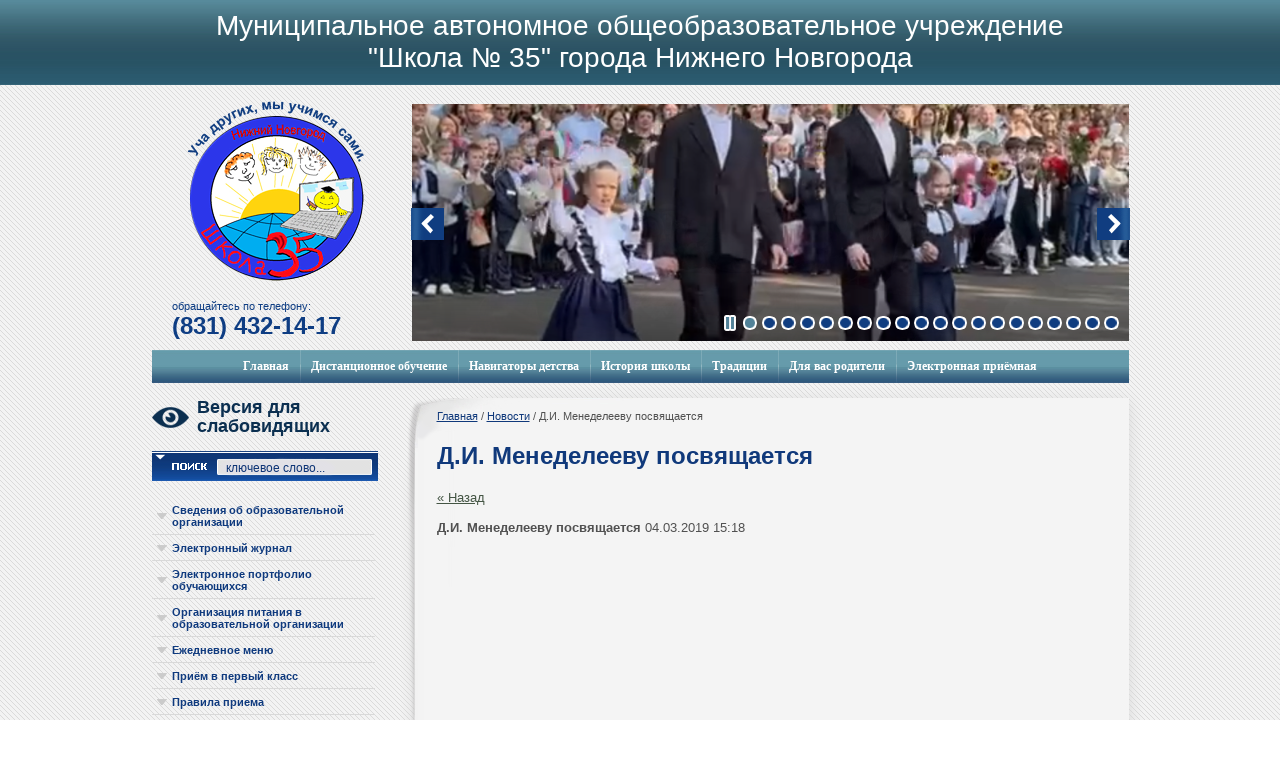

--- FILE ---
content_type: text/html; charset=utf-8
request_url: https://school35-nn.ru/news/news_post/d-i-menedeleyevu-posvyashchayetsya
body_size: 26756
content:
                      <!Doctype html>
<html lang="ru">
	<head>
		<link rel="canonical" href="/news/news_post/d-i-menedeleyevu-posvyashchayetsya"/>		<meta name="robots" content="all" />
		<meta charset="UTF-8">
		<meta name="description" content="Д.И. Менеделееву посвящается">
		<meta name="keywords" content="Д.И. Менеделееву посвящается">
		<meta name="SKYPE_TOOLBAR" content="SKYPE_TOOLBAR_PARSER_COMPATIBLE">
		<title>Д.И. Менеделееву посвящается</title>
		<link rel="stylesheet" href="/t/v13/images/styles.less.css" >
		<link rel="stylesheet" href="/g/css/styles_articles_tpl.css">
		<link rel="stylesheet" href="/t/v13/images/styles_dop.scss.css" >
		
            <!-- 46b9544ffa2e5e73c3c971fe2ede35a5 -->
            <script src='/shared/s3/js/lang/ru.js'></script>
            <script src='/shared/s3/js/common.min.js'></script>
        <link rel='stylesheet' type='text/css' href='/shared/s3/css/calendar.css' /><link rel='stylesheet' type='text/css' href='/shared/highslide-4.1.13/highslide.min.css'/>
<script type='text/javascript' src='/shared/highslide-4.1.13/highslide.packed.js'></script>
<script type='text/javascript'>
hs.graphicsDir = '/shared/highslide-4.1.13/graphics/';
hs.outlineType = null;
hs.showCredits = false;
hs.lang={cssDirection:'ltr',loadingText:'Загрузка...',loadingTitle:'Кликните чтобы отменить',focusTitle:'Нажмите чтобы перенести вперёд',fullExpandTitle:'Увеличить',fullExpandText:'Полноэкранный',previousText:'Предыдущий',previousTitle:'Назад (стрелка влево)',nextText:'Далее',nextTitle:'Далее (стрелка вправо)',moveTitle:'Передвинуть',moveText:'Передвинуть',closeText:'Закрыть',closeTitle:'Закрыть (Esc)',resizeTitle:'Восстановить размер',playText:'Слайд-шоу',playTitle:'Слайд-шоу (пробел)',pauseText:'Пауза',pauseTitle:'Приостановить слайд-шоу (пробел)',number:'Изображение %1/%2',restoreTitle:'Нажмите чтобы посмотреть картинку, используйте мышь для перетаскивания. Используйте клавиши вперёд и назад'};</script>

		<script src="/g/libs/jquery/1.9.1/jquery.min.js"></script>
		<!--[if lt IE 9]>
			<script type="text/javascript" src="/t/v13/images/shiv.js"></script>
		<![endif]-->
		<script src="/t/v13/images/no_cookies.js"></script>
		<script src="/shared/s3/js/shop_pack_3.js"></script>
		<script src="/t/v13/images/shop_easing.js"></script>
		
		<script>
		hs.captionId = 'the-caption';
		hs.outlineType = 'rounded-white';
		widgets.addOnloadEvent(function() {
		    hs.preloadImages(5);
		})
		</script>
		
		        <script type="text/javascript" src="/g/module/megaslider/js/megaslider.jquery.js"></script>
 
        
<script>
$(function(){
	$(function () {
		$('.slider').megaSlider({
			animation : 'fade',
			textanimation : 'slide',
            textposition : 'bottom',
            interval : 5000
		});
	})
	
})
</script>


	</head>
	<body>
		<div class="top"></div>
		<div class="cover">
			
			<header>
				
				<a href="http://school35-nn.ru" class="logo"><img src="/t/v13/images/logo.png"  alt=" Муниципальное бюджетное образовательное учреждение средняя общеобразовательная школа № 35 города Нижнего Новгорода "></a>
				
              				<div class="slider">                    
                    <div class="slider-items"><div class="slider-items-inner"><div class="slider-item"><div class="slider-image" style="display: block;"><img src="/thumb/2/D1I_SCVJgY7isNSsplxLLw/717c237/d/den_znanij.png"></div><div class="slider-text"><div class="slider-text-inner">День знаний</div></div></div><div class="slider-item"><div class="slider-image" style="display: block;"><img src="/thumb/2/DNvdpCkw6LKsTpiKVSGwbw/717c237/d/gorkovskij_rubezh_proekt_nasledie_geroev.jpg"></div><div class="slider-text"><div class="slider-text-inner">Спектакль Горьковский рубеж</div></div></div><div class="slider-item"><div class="slider-image" style="display: block;"><img src="/thumb/2/k8qDcKyYlAf1lYrX6aBrow/717c237/d/mobilnyj_gorodok.jpg"></div><div class="slider-text"><div class="slider-text-inner">Мобильный городок</div></div></div><div class="slider-item"><div class="slider-image" style="display: block;"><img src="/thumb/2/xlGMo-vnqwflgyAl3LxkVA/717c237/d/posvyashchenie_v_yunarmejcy.jpg"></div><div class="slider-text"><div class="slider-text-inner">Посвящение в юнармейцы</div></div></div><div class="slider-item"><div class="slider-image" style="display: block;"><img src="/thumb/2/k9fb-rf7Y3Zvp_M6-vco2w/717c237/d/smotr_talantov.jpg"></div><div class="slider-text"><div class="slider-text-inner">Смотр талантов</div></div></div><div class="slider-item"><div class="slider-image" style="display: block;"><img src="/thumb/2/-Drru1hPd76tymB-QUd5NA/717c237/d/koncert_v_gospitale.jpg"></div><div class="slider-text"><div class="slider-text-inner">Концерт в госпитале</div></div></div><div class="slider-item"><div class="slider-image" style="display: block;"><img src="/thumb/2/gurxz3HFV47t3_zA038CSA/717c237/d/urok_po_proforientacii_v_nachalnoj_shkole.png"></div><div class="slider-text"><div class="slider-text-inner">Урок профориентации в начальной школе</div></div></div><div class="slider-item"><div class="slider-image" style="display: block;"><img src="/thumb/2/kJmqZP3AEfByB8l5E67r6w/717c237/d/den_fizkulturnika.jpg"></div><div class="slider-text"><div class="slider-text-inner">День физкультурника</div></div></div><div class="slider-item"><div class="slider-image" style="display: block;"><img src="/thumb/2/nEQMeH7MBf9ysamQ5jVJ_Q/717c237/d/sorevnovaniya_po_nastolnomu_tennisu.jpg"></div><div class="slider-text"><div class="slider-text-inner">Соревнования по настольному теннису</div></div></div><div class="slider-item"><div class="slider-image" style="display: block;"><img src="/thumb/2/Q-9d5GGxn5UuTUfv0TRLsw/717c237/d/festival_voennoj_pesni.jpg"></div><div class="slider-text"><div class="slider-text-inner">Фестиваль военной песни</div></div></div><div class="slider-item"><div class="slider-image" style="display: block;"><img src="/thumb/2/rY_RB1eJbDHbU1OhhLQiDw/717c237/d/den_samoupravleniya_1.jpg"></div><div class="slider-text"><div class="slider-text-inner">День самоуправления</div></div></div><div class="slider-item"><div class="slider-image" style="display: block;"><img src="/thumb/2/BomzF4CipnAvjUAfhIE-WQ/717c237/d/akciya_my_grazhdane_rossii.jpg"></div><div class="slider-text"><div class="slider-text-inner">Акция Мы - граждане России</div></div></div><div class="slider-item"><div class="slider-image" style="display: block;"><img src="/thumb/2/_4p6gTuEfWKxJkk80r7qyQ/717c237/d/vahta_pamyati.jpg"></div><div class="slider-text"><div class="slider-text-inner">Вахта памяти</div></div></div><div class="slider-item"><div class="slider-image" style="display: block;"><img src="/thumb/2/ifVLv9Gy4MQRzvZwPfzuFg/717c237/d/vesennij_lager_solnyshko_3.jpg"></div><div class="slider-text"><div class="slider-text-inner">Школьный лагерь &quot;Солнышко&quot;</div></div></div><div class="slider-item"><div class="slider-image" style="display: block;"><img src="/thumb/2/bpB1ZHg-kQOV0eqhCbVD4w/717c237/d/osennie_fantazii.jpg"></div><div class="slider-text"><div class="slider-text-inner">Осенние фантазии</div></div></div><div class="slider-item"><div class="slider-image" style="display: block;"><img src="/thumb/2/tUrWfFdpl8CV06xHWBcO6Q/717c237/d/rddm.jpg"></div><div class="slider-text"><div class="slider-text-inner"></div></div></div><div class="slider-item"><div class="slider-image" style="display: block;"><img src="/thumb/2/2e01fftaDyTqm7UIkPwU0w/717c237/d/20230927_125252.jpg"></div><div class="slider-text"><div class="slider-text-inner">Проект &quot;От сердца к сердцу&quot;</div></div></div><div class="slider-item"><div class="slider-image" style="display: block;"><img src="/thumb/2/VQMwCpWBV1P6lCBG-Kw0Bw/717c237/d/img_20231201_194138_029.jpg"></div><div class="slider-text"><div class="slider-text-inner">г. Волгоград</div></div></div><div class="slider-item"><div class="slider-image" style="display: block;"><img src="/thumb/2/e3JSTDDP9ATSvHo-WW_opA/717c237/d/zhivaya_tkan_5.jpg"></div><div class="slider-text"><div class="slider-text-inner">Экспозиция &quot;Живая ткань&quot;</div></div></div><div class="slider-item"><div class="slider-image" style="display: block;"><img src="/thumb/2/4ZThbLP7LdRailKdgZWgVw/717c237/d/sorevnovaniya_kes_basket.jpg"></div><div class="slider-text"><div class="slider-text-inner">Наши победители</div></div></div></div></div><div class="slider-controls"><div class="slider-prev"> </div><div class="slider-next"> </div></div><ul class="slider-bullets slider-bullets-bottom-right"><li class="slider-player player-on"> </li><li></li><li></li><li></li><li></li><li></li><li></li><li></li><li></li><li></li><li></li><li></li><li></li><li></li><li></li><li></li><li></li><li></li><li></li><li></li><li></li></ul>

<style>
/**** slider ****/
/* sizes */
.slider, .slider .slider-items, .slider .slider-item {width:717px; height:237px;}
.slider {}
.slider .slider-items {position:relative; overflow:hidden; z-index:2;}
.slider .slider-item {position:absolute; top:0; left:0; overflow:hidden;}
.slider .slider-image {position:absolute; z-index:1;text-align:center;width:100%;height:100%;}
  .slider .slider-text {position:absolute; z-index:2; background:url(/t/v13/images/slider_bg.png) repeat;}
.slider .slider-text .slider-text-inner {padding:12px 143px 12px 20px; color:#fff; font:normal 13px Arial, Helvetica, sans-serif;}
  .slider .slider-controls .slider-prev {position:absolute; top:50%; margin:-15px 0 0; left:-1px; z-index:4; cursor:pointer; background:url(/t/v13/images/slider-larr.png) 0 0 no-repeat; width:33px; height:32px;}
  .slider .slider-controls .slider-next {position:absolute; top:50%; margin:-15px 0 0; right:-1px; z-index:4; cursor:pointer; background:url(/t/v13/images/slider-rarr.png) 0 0 no-repeat; width:33px; height:32px;}
.slider .slider-bullets {position:absolute; z-index:3; list-style:none; padding:0; margin:0; font-size:0;}
  .slider .slider-bullets li {padding:0; margin:0; cursor:pointer; width:15px; height:16px; background:url(/t/v13/images/slider-bul.png) 0 0 no-repeat;}
.slider .slider-bullets li.active {background:url(/t/v13/images/slider-h-bul.png) 0 0 no-repeat;}
  .slider .slider-bullets .slider-player {cursor:pointer; background:url(/t/v13/images/slider-play.png) 0 0 no-repeat; width:12px; height:16px; margin:0 3px 0 0;}
.slider .slider-bullets .player-on { background:url(/t/v13/images/slider-pause.png) 0 0 no-repeat;}
/* texts positions */
.slider .slider-text-top {top:0; left:0;width:100%;}
.slider .slider-text-left {top:0; left:0;width:25%; height:100%;}
.slider .slider-text-right {top:0; right:0;width:25%; height:100%;}
  .slider .slider-text-bottom {bottom:0; left:0; width:100%; background:url(/t/v13/images/slider_bg.png);}
/* bullets positions */
.slider .slider-bullets-bottom-left {bottom:10px; left:10px;}
.slider .slider-bullets-bottom-left li {float:left; margin:0 0 0 4px;}
.slider .slider-bullets-top-left {top:10px; left:10px;}
.slider .slider-bullets-top-left li {float:left; margin:0 0 0 4px;}
.slider .slider-bullets-left-bottom {bottom:10px; left:10px;}
.slider .slider-bullets-left-bottom li {margin:0 0 4px;}
.slider .slider-bullets-left-top {top:10px; left:10px;}
.slider .slider-bullets-left-top li {margin:0 0 4px;}
.slider .slider-bullets-bottom-right {bottom:10px; right:10px;}
.slider .slider-bullets-bottom-right li {float:left; margin:0 0 0 4px;}
.slider .slider-bullets-top-right {top:10px; right:10px;}
.slider .slider-bullets-top-right li {float:left; margin:0 0 0 4px;}
.slider .slider-bullets-right-bottom {bottom:10px; right:10px;}
.slider .slider-bullets-right-bottom li {margin:0 0 4px;}
.slider .slider-bullets-right-top {top:10px; right:10px;}
.slider .slider-bullets-right-top li {margin:0 0 4px;}
</style>
									</div>
              				<div class="phones">
					<p style="font: normal 11px Arial; color: #0e3d83;">обращайтесь по телефону:</p>
<p>(831) 432-14-17 </p>
<p>&nbsp;</p>
				</div>	
				<div class="name">
			<p style="text-align: center;">Муниципальное автономное&nbsp;общеобразовательное учреждение</p>

<p style="text-align: center;">&quot;Школа № 35&quot; города Нижнего Новгорода</p>
				</div>
				<nav>
                  <script type="text/javascript" src="/t/v13/images/top_menu.js"></script>
<ul id="menu-top">
        <li><a href="/">Главная</a>                </li>
            <li><a href="/distancionnoe-obuchenie-1">Дистанционное обучение</a>              <ul>
            <li><a href="/distancionnoe-obuchenie-1" target="_blank">Единое окно организации дистанционного обучения</a>                 </li>
              <li class="has"><a href="/raspisanie-onlajn-i-videourokov">Расписание онлайн и видеоуроков</a>               <ul>
            <li><a href="/1-klass">1 класс</a>                 </li>
              <li><a href="/2-klass">2 класс</a>                 </li>
              <li><a href="/3-klass">3 класс</a>                 </li>
              <li><a href="/4-klass">4 класс</a>                 </li>
              <li><a href="/5-klass">5 класс</a>                 </li>
              <li><a href="/6-klass">6 класс</a>                 </li>
              <li><a href="/7-klass">7 класс</a>                 </li>
              <li><a href="/8-klass">8 класс</a>                 </li>
              <li><a href="/9-klass">9 класс</a>                 </li>
              <li><a href="/10-klass">10 класс</a>                 </li>
              <li><a href="/11-klass">11 класс</a>                 </li>
      </ul>
  </li>
    </ul>
  </li>
          <li><a href="/navigatory-detstva">Навигаторы детства</a>                </li>
            <li><a href="/istoriya--shkoly">История  школы</a>                </li>
            <li><a href="/tradicii">Традиции</a>                </li>
            <li><a href="/dlya-vas-roditeli">Для вас родители</a>              <ul>
            <li><a href="/informaciya">Информация</a>                 </li>
              <li class="has"><a href="/food">Организация питания</a>               <ul>
            <li><a href="/zdorovoe-pitanie">Здоровое питание</a>                 </li>
              <li><a href="/organizaciya-pitaniya">Форум "Организация  питания в школе"</a>                 </li>
              <li><a href="/menyu-proshlyh-let">Меню прошлых лет</a>                 </li>
      </ul>
  </li>
            <li><a href="/shkolnaya-forma">Школьная форма</a>                 </li>
              <li><a href="/roditelyam-buduschih-pervoklassniko">Родителям будущих первоклассников</a>                 </li>
              <li><a href="/mikrouchastok-mbou-sosh-35">Микроучасток МАОУ "Школа № 35"</a>                 </li>
              <li><a href="/kurs-orkse">Курс ОРКСЭ</a>                 </li>
              <li><a href="/svedeniya-o-vozmozhnosti-vneseniya-">Сведения о возможности внесения добровольных пожертвований и целевых взносов</a>                 </li>
              <li class="has"><a href="/profilaktika-bolezney">Профилактика болезней</a>               <ul>
            <li><a href="/profilaktika-koronavirusa">Профилактика коронавируса</a>                 </li>
              <li><a href="/profilaktika-virusnogo-gepatita-a">Профилактика вирусного гепатита А</a>                 </li>
              <li><a href="/vakcinaciya">Вакцинация</a>                 </li>
              <li><a href="/proofilaktika-grippa-i-orvi">Проофилактика гриппа и ОРВИ</a>                 </li>
              <li><a href="/profilaktika-vich-infektsii">Профилактика ВИЧ-инфекции.</a>                 </li>
              <li><a href="/profilaktika-pedikuleza">Профилактика педикулёза</a>                 </li>
      </ul>
  </li>
            <li><a href="/sroki-kanikul">Сроки каникул</a>                 </li>
              <li><a href="/zdorovoe-pitanie">Здоровое питание</a>                 </li>
      </ul>
  </li>
          <li><a href="/elektronnaya-priemnaya">Электронная приёмная</a>         </li>
</ul>

<style type="text/css">
#menu-top, 
#menu-top ul, 
#menu-top li {margin:0; padding:0; list-style:none; font-size:0; line-height:0;}
#menu-top {  position:absolute;  text-align:center;  bottom:0;  left:0;  right:0;  background:url(/t/v13/images/topmenu.jpg) 0 0 repeat-x;}
#menu-top > li {  display:inline-block;  background:url(/t/v13/images/topmenu_sep.jpg) 0 0 no-repeat;}
#menu-top > li:first-child { background:none; }
#menu-top > li > a {  display:inline-block;  position:relative;  font:bold 12px/33px Tahoma;  color:#fff;  text-decoration:none;
  padding:0 11px;}
#menu-top > li > a:hover,
#menu-top > li > a.over { background:url(/t/v13/images/topmenu_hover.jpg) 0 0 repeat-x;  color:#fff;}
#menu-top > li > a:hover:before,
#menu-top > li > a.over:before { position:absolute;  content:"";  background:url(/t/v13/images/topmenu_arrow.png) 2px 4px no-repeat;
  top:0;  bottom:0;  left:0;  right:0;}
#menu-top ul {display:none; position:absolute; width:150px; z-index:100; margin:0; background:#0E3777; padding:8px 0;}
#menu-top ul ul {margin: 0 0 0;}
#menu-top ul li {text-align:left; display:block; background:url(/t/v13/images/tmenu-li.png) center top no-repeat; margin:0 0 -1px;}
#menu-top ul li:first-child {background:none;}
#menu-top ul li a {display:block; padding:5px 14px 5px 14px; color:#fff; text-decoration:none; font:bold 12px Tahoma, Geneva, sans-serif; position:relative;}
#menu-top ul li a:hover, 
#menu-top ul li a.over {color:#fff; text-decoration:none; background:#528298;}
#menu-top ul li.has > a{background-image:url(/t/v13/images/tmenu-mark.png); background-position:right center; background-repeat:no-repeat;}
</style>
				</nav>

			

			</header>

			<div class="jsblock">
							</div>

			<div class="content">
			
			

        <aside class="left">
        	
				<a class="special-version-link" href="http://special.school35-nn.ru">Версия для слабовидящих</a>

				<div class="search"> 
	
					<form action="/search" method="get" name="poisk" id="form">
					<input type="submit" value="">
						
						<input name="search" type="search" onblur="this.value=this.value==''?'ключевое слово...':this.value;" onfocus="this.value=this.value=='ключевое слово...'?'':this.value;" value="ключевое слово...">
						
					<re-captcha data-captcha="recaptcha"
     data-name="captcha"
     data-sitekey="6LcYvrMcAAAAAKyGWWuW4bP1De41Cn7t3mIjHyNN"
     data-lang="ru"
     data-rsize="invisible"
     data-type="image"
     data-theme="light"></re-captcha></form>   
				</div>
					<nav class="menu_left">
                      <script type="text/javascript" src="/t/v13/images/left_menu.js"></script>
<ul id="menu-left">
        <li><a href="/o-shkole"><span>Сведения об образовательной организации</span></a>              <ul>
            <li><a href="/oficialnaya-informaciya">Основные сведения</a>                </li>
              <li><a href="/struktura-i-organy-upravleniya">Структура и органы управления образовательной организацией</a>                </li>
              <li><a href="/normativno-pravovaya-baza">Документы</a>                </li>
              <li class="has"><a href="/uchebnyy-process">Образование</a>              <ul>
            <li><a href="/obrazovatelnyye-programmy">Реализуемые образовательные программы</a>                </li>
              <li><a href="/formy-obucheniya">Формы обучения</a>                </li>
              <li><a href="/chislennost-obuchayushchikhsya-po-realizuyemym-obrazovatelnym-programmam">Численность обучающихся</a>                </li>
              <li><a href="/svedeniya-o-yazykah-obrazovaniya">Сведения о языках образования</a>                </li>
      </ul>
  </li>
            <li><a href="/obrazovatelnye-standarty-i-trebovaniya">Образовательные стандарты и требования</a>                </li>
              <li class="has"><a href="/rukovodstvo-pedagogicheskiy-sostav">Руководство</a>              <ul>
            <li><a href="/administraciya">Руководитель образовательной организации</a>                </li>
              <li><a href="/zamestiteli-rukovoditelya">Заместители руководителя</a>                </li>
      </ul>
  </li>
            <li><a href="/pedagogicheskij-sostav">Педагогический состав</a>                </li>
              <li><a href="/matkrialno-tekhnicheskaya-baza">Материально-техническое обеспечение и оснащённость образовательного процесса. Доступная среда</a>                </li>
              <li><a href="/platnye-obrazovatelnye-uslugi">Платные образовательные услуги</a>                </li>
              <li><a href="/finansovo-hozyaystvennaya-deyatelnost">Финансово-хозяйственная деятельность</a>                </li>
              <li class="has"><a href="/vakantnyye-mesta">Вакантные места для приёма (перевода) обучающихся</a>              <ul>
            <li><a href="/roditelyam-buduschih-pervoklassniko">Приём в первый класс</a>                </li>
      </ul>
  </li>
            <li class="has"><a href="/stipendii-i-drugiye-vidy-podderzhki">Стипендии и меры поддержки обучающихся</a>              <ul>
            <li><a href="/nalichie-i-usloviya-predostavleniya-stipendij">Наличие и условия предоставления обучающимся стипендий</a>                </li>
              <li><a href="/mery-socialnoj-podderzhki">Меры социальной поддержки</a>                </li>
              <li><a href="/nalichiye-obshchezhitiya-internata">Наличие общежития, интерната</a>                </li>
              <li><a href="/trudoustrojstvo-vypusknikov">Трудоустройство выпускников</a>                </li>
      </ul>
  </li>
            <li><a href="/mezhdunarodnoe-sotrudnichestvo">Международное сотрудничество</a>                </li>
              <li><a href="/food">Организация питания в образовательной организации</a>                </li>
      </ul>
  </li>
          <li><a href="https://edu.gounn.ru/"><span>Электронный журнал</span></a>                </li>
            <li><a href="https://edu.gounn.ru/journal-portfolio-action"><span>Электронное портфолио обучающихся</span></a>                </li>
            <li><a href="/food"><span>Организация питания в образовательной организации</span></a>                </li>
            <li><a href="/menyu"><span>Ежедневное меню</span></a>                </li>
            <li><a href="/roditelyam-buduschih-pervoklassniko"><span>Приём в первый класс</span></a>                </li>
            <li><a href="/pravila-priema"><span>Правила приема</span></a>              <ul>
            <li><a href="/priem-inostrannyh-grazhdan">Прием иностранных граждан</a>                </li>
      </ul>
  </li>
          <li><a href="/gosudarstvennaya-itogovaya-attestac"><span>Государственная итоговая аттестация</span></a>              <ul>
            <li><a href="/ege">ГИА 11</a>                </li>
              <li><a href="/gia-9">ГИА 9</a>                </li>
      </ul>
  </li>
          <li><a href="/vsrossiyskiye-proverochnyye-raboty-vpr"><span>Всероссийские проверочные работы (ВПР)</span></a>                </li>
            <li><a href="/olimpiady,-konkursy,-nou"><span>Олимпиады, конкурсы, НОУ</span></a>              <ul>
            <li><a href="/olimpiady-1">Всероссийская олимпиада школьников</a>                </li>
              <li class="has"><a href="/nou">НОУ</a>              <ul>
            <li><a href="/50-let-nou">50 лет НОУ</a>                </li>
      </ul>
  </li>
            <li><a href="/pervye-shagi-v-nauku">Первые шаги в науку</a>                </li>
              <li><a href="/proekty-i-konkursy">Проекты, конкурсы, олимпиады</a>                </li>
              <li><a href="/sportivnyye-sostyazaniya-olimpiady-sorevnovaniya">Спортивные состязания, олимпиады, соревнования</a>                </li>
      </ul>
  </li>
          <li><a href="/innovacionnaya-deyatelnost"><span>Инновационная деятельность</span></a>              <ul>
            <li><a href="/proektnyy-centr">Проектный центр</a>                </li>
              <li><a href="/eksperimentalnaya-rabota">Экспериментальная работа</a>                </li>
      </ul>
  </li>
          <li><a href="/psihologo-pedagogicheskaya-sluzhba"><span>Психолого-педагогическая служба</span></a>              <ul>
            <li><a href="/stranichka-socpedagoga">Страничка соцпедагога</a>                </li>
              <li><a href="/stranichka-psihologa">Страничка психолога</a>                </li>
              <li><a href="/logopedicheskaya-pomoshch">Логопедическая служба</a>                </li>
              <li><a href="/telefony-doveriya">Телефоны доверия</a>                </li>
      </ul>
  </li>
          <li><a href="/vospitatelnaya-rabota"><span>Воспитательная работа</span></a>              <ul>
            <li><a href="/vospitatelnaya-sistema-shkoly">Воспитательная система школы</a>                </li>
              <li><a href="/centr-shkolnyh-iniciativ">Ученическое самоуправление</a>                </li>
              <li><a href="/rabota-s-semyoy">Работа с семьёй</a>                </li>
      </ul>
  </li>
          <li><a href="/dopolnitelnoe-obrazovanie"><span>Внеурочная деятельность</span></a>              <ul>
            <li><a href="/raspisanie-kruzhkov-i-sekciy">Расписание кружков и секций</a>                </li>
              <li><a href="/shkolnye-ob_edineniya">Перечень курсов внеурочной деятельности</a>                </li>
              <li><a href="/cdyut-sozvezdie">ЦДЮТ «Созвездие»</a>                </li>
      </ul>
  </li>
          <li><a href="/novye-mesta-dopolnitelnogo-obrazovaniya"><span>Новые места дополнительного образования "Успех каждого ребенка"</span></a>                </li>
            <li><a href="/shkolnaya-biblioteka"><span>Школьная библиотека</span></a>              <ul>
            <li><a href="/obschaya-informaciya2">Общая информация</a>                </li>
              <li><a href="/mediateka">Медиатека</a>                </li>
              <li><a href="/knizhnye-vystavki">Книжные выставки</a>                </li>
              <li><a href="/kruglyy-stol-biblioteki">Круглый стол библиотеки</a>                </li>
              <li><a href="/wifi-zona-shkolnoy-biblioteki">Wi-Fi-зона школьной библиотеки</a>                </li>
      </ul>
  </li>
          <li><a href="/teatr-vozrozhdenie-1"><span>Театр "Возрождение"</span></a>                </li>
            <li><a href="/navigatory-detstva"><span>Навигаторы детства</span></a>                </li>
            <li><a href="/rddm-dvizhenie-pervyh"><span>Движение первых</span></a>                </li>
            <li><a href="/lager-solnyshko"><span>Лагерь с дневным пребыванием детей "Солнышко"</span></a>              <ul>
            <li><a href="/osnovnye-svedeniya">Основные сведения</a>                </li>
              <li><a href="/struktura-i-organy-upravleniya-1">Структура и органы управления</a>                </li>
              <li><a href="/dokumenty">Документы</a>                </li>
              <li><a href="/deyatelnost">Деятельность</a>                </li>
              <li><a href="/rukovodstvo-pedagogicheskij-sostav">Руководство. Педагогический и вожатский состав</a>                </li>
              <li><a href="/materialno-tehnicheskoe-obespechenie-i-osnashchennost">Материально-техническое обеспечение и оснащенность</a>                </li>
              <li><a href="/uslugi-v-tom-chisle-platnye-predostavlyaemye-ldp-solnyshko">Услуги, в том числе платные, предоставляемые ЛДП "Солнышко"</a>                </li>
              <li><a href="/dostupnaya-sreda-1">Доступная среда</a>                </li>
      </ul>
  </li>
          <li><a href="/shkolnyj-sportivnyj-klub"><span>Школьный спортивный клуб "Спортивное поколение"</span></a>                </li>
            <li><a href="/shkolnyj-mediacentr"><span>Школьный медиацентр "ТВ 35 "</span></a>                </li>
            <li><a href="/shkolnyy-muzey"><span>Школьный исторический музей "35 измерение"</span></a>                </li>
            <li><a href="/proforientaciya"><span>Профориентация</span></a>                </li>
            <li><a href="/shkolnaya-gazeta-shans-35"><span>Издательское дело</span></a>                </li>
            <li><a href="/funkcionalnaya-gramotnost"><span>Функциональная грамотность</span></a>                </li>
            <li><a href="/bezopasnost"><span>Безопасность</span></a>              <ul>
            <li><a href="/pasport-dorozhnoy-bezopasnosti">Дорожная безопасность</a>                </li>
              <li><a href="/informatsiya-o-merakh-pozharnoy-bezopasnosti">Информация о мерах пожарной безопасности</a>                </li>
              <li class="has"><a href="/informatsionnaya-bezopasnost">Информационная безопасность</a>              <ul>
            <li><a href="/lokalnyye-akty">Локальные акты</a>                </li>
              <li><a href="/normativnoye-rkgulirovaniye">Нормативное регулирование</a>                </li>
              <li><a href="/pedagogam">Педагогам</a>                </li>
              <li><a href="/uchenikam">Ученикам</a>                </li>
              <li><a href="/roditelyam">Родителям</a>                </li>
              <li><a href="/detskiye-bezopasnyye-sayty">Детские безопасные сайты</a>                </li>
      </ul>
  </li>
            <li><a href="/protivodeystviye-korruptsii">Противодействие коррупции</a>                </li>
              <li><a href="/kogda-elektrichestvo-opasno">Когда электричество становится опасным</a>                </li>
              <li><a href="/pravila-kataniya-s-gorki">Правила катания с горки</a>                </li>
              <li><a href="/protivodejstvie-terrorizmu">Противодействие терроризму</a>                </li>
      </ul>
  </li>
          <li><a href="/pasport-dorozhnoy-bezopasnosti"><span>Дорожная безопасность</span></a>                </li>
            <li><a href="/protivodeystviye-korruptsii"><span>Противодействие коррупции</span></a>                </li>
            <li><a href="/elektronnaya-uchitelskaya"><span>Электронная учительская</span></a>              <ul>
            <li><a href="/distancionnoe-obuchenie">Дистанционное обучение</a>                </li>
              <li><a href="/raspisaniya-i-grafiki">Расписания и графики</a>                </li>
              <li><a href="/attestaciya-uchiteley">Аттестация учителей</a>                </li>
              <li><a href="/kursovaya-podgotovka">Курсовая подготовка</a>                </li>
              <li><a href="/ekspertnyy-sovet">Экспертный совет</a>                </li>
              <li><a href="/klassnym-rukovoditelyam">Классным руководителям</a>                </li>
              <li><a href="/profsoyuz">Профсоюз</a>                </li>
      </ul>
  </li>
          <li><a href="/informacionno-obrazovatelnye-resurs"><span>Электронно-образовательные ресурсы</span></a>                </li>
            <li><a href="/gto-gotov-k-trudu-i-oborone"><span>ГТО - "Готов к труду и обороне"</span></a>                </li>
            <li><a href="/nezavisimaya-otsenka-kachestva-obrazovatelnoy-organizatsii"><span>Независимая оценка качества образовательной деятельности организаций, осуществляющих образовательную деятельность</span></a>                </li>
            <li><a href="/nastavnichestvo"><span>Наставничество</span></a>                </li>
            <li><a href="/nastavnichestvo-pedagogicheskih-kadrov"><span>Наставничество педагогических кадров</span></a>                </li>
            <li><a href="/vakansii"><span>Вакансии</span></a>                </li>
            <li><a href="/pravovoe-prosveshchenie"><span>Правовое просвещение</span></a>                </li>
            <li><a href="/kniga-zhalob"><span>Книга жалоб</span></a>                </li>
            <li><a href="/kniga-predlozheniy"><span>Книга предложений</span></a>                </li>
            <li><a href="/users"><span>Регистрация</span></a>                </li>
            <li><a href="/map"><span>Карта сайта</span></a>         </li>
</ul>

<style type="text/css">
#menu-left,
#menu-left ul,
#menu-left li {margin:0; padding:0; list-style:none; font-size:0; line-height:0;}
#menu-left {}
#menu-left ul {display:none; position:absolute; z-index:100; width:130px; margin:0; background:#E2E2E2;}
#menu-left > li {}
#menu-left > li > a {}
#menu-left > li > a:hover,
#menu-left > li > a.over {background: #e2e2e2 url(/t/v13/images/leftmenu_arrow_hover.png) 5px 50% no-repeat;}
#menu-left ul li {text-align:left; background:none;}
#menu-left ul li a {display:block; padding:6px 18px 6px 12px; color:#0F3A7E; text-decoration:none; font:bold 11px Arial, Helvetica, sans-serif; background:none;}
#menu-left ul li a:hover,
#menu-left ul li a.over {color:#0F3A7E; text-decoration:underline;}
#menu-left ul li.has > a {background:url(/t/v13/images/lmenu-mark.png) right center no-repeat;}
</style>
						</nav>
					<div class="rb">
						<div class="rb_title">Доска объявлений</div>
						<div class="rb_text"><div style="border:none black 1.0pt; padding:0cm 0cm 0cm 0cm">
<p><a href="/f/vr-18931488_pamyatka_prilozhenie.pdf">Памятка для получения льготы на занятия спортом</a></p>

<hr />
<p><strong>Новый личный кабинет ГТО</strong></p>

<p><a class="highslide" href="/thumb/2/sBT7CHJBBT4JFvqNv8eW-Q/r/d/gto.jpg" onclick="return hs.expand(this)"><img alt="ГТО" height="170" src="/thumb/2/hYMGH9q37HxCgdHS67HVaw/180r160/d/gto.jpg" style="border-width: 0" width="180" /></a></p>

<p>&nbsp;</p>

<hr />
<p><strong>Сообщите о проблемах в городе</strong></p>

<p><a class="highslide" href="/thumb/2/6mE_ZMiQNVVCuj6ZXct1MQ/r/d/pdf_lobachevskij_page-0001.jpg" onclick="return hs.expand(this)"><img alt="PDF Лобачевский_page-0001" height="160" src="/thumb/2/GPw7zeaROm43ZBXYNhVJSQ/180r160/d/pdf_lobachevskij_page-0001.jpg" style="border-width: 0" width="113" /></a></p>

<hr />
<p><strong>Памятка по действиям при обнаружении бесхозного&nbsp;предмета</strong></p>

<p><a class="highslide" href="/thumb/2/KK9QsEoKtmfq4tqVXhN-GA/r/d/o_dejstviyah_pri_obnaruzhenii_beshoznogo_predmeta_fajl_otobrazheniya_page-0002.jpg" onclick="return hs.expand(this)"><img alt="О действиях при обнаружении бесхозного предмета_(файл отображения)_page-0002" height="160" src="/thumb/2/OEXgjyjNlcXWsQk0hiqLUA/180r160/d/o_dejstviyah_pri_obnaruzhenii_beshoznogo_predmeta_fajl_otobrazheniya_page-0002.jpg" style="border-width: 0" width="113" /></a></p>

<hr />
<p><strong>Какие возможны риски, если не выполнить обязанности по мобилизационной подготовке (мобилизации)</strong></p>

<p>Если вы не выполните данные обязанности, вас могут привлечь, в частности, к административной ответственности:</p>

<ul>
	<li>по ст. 21.4 КоАП РФ - если вы не представите сведения, необходимые для ведения воинского учета, или нарушите срок их представления. Штраф для должностных лиц составит от 40 тыс. до 50 тыс. руб.;</li>
</ul>

<ul>
	<li>по ст. 19.25 КоАП РФ - если вы не исполните военно-транспортные обязанности. Штраф для должностных лиц составит от 40 тыс. до 50 тыс. руб., для юрлиц - от 350 тыс. до 400 тыс. руб.;</li>
</ul>

<ul>
	<li>по ч. 2 ст. 19.38 КоАП РФ - если во время мобилизации вы не организуете или не обеспечите поставку техники на сборные пункты или в воинские части согласно планам мобилизации. Штраф для должностных лиц составит от 60 тыс. до 80 тыс. руб., для юрлиц - от 400 тыс. до 500 тыс. руб.</li>
</ul>

<hr />
<p><strong>Всероссийский день приема предпринимателей</strong></p>

<p>По поручению Приволжского транспортного прокурора, в преддверии Всероссийского дня приема предпринимателей в Нижегородской&nbsp;транспортной прокуратуре&nbsp;11 ноября 2025 года пройдет личный прием представителей бизнеса.</p>
<a href="/f/vserossijskij_den_predprinimatelej_11_noyabrya_2025_goda.docx">Подробнее</a>

<hr />
<p><a class="highslide" href="/thumb/2/d9pcG9lJFvkND0xmOjhi9w/r/d/broshyura_media_s_opisaniem_1p_25_god.jpg" onclick="return hs.expand(this)"><img alt="брошюра медиа с описанием 1п. 25 год" height="160" src="/thumb/2/Pl1nzKEKj40rsVB6b_elKg/180r160/d/broshyura_media_s_opisaniem_1p_25_god.jpg" style="border-width: 0" width="113" /></a></p>

<p style="border:none; padding:0cm"><span style="color:#e74c3c;">Программа долгосрочных сбережений</span></p>

<p style="border:none; padding:0cm"><a class="highslide" href="/thumb/2/cWKvE2eQEceAUC7a_fEMUQ/r/d/post_2.jpg" onclick="return hs.expand(this)"><img alt="Post_2" height="160" src="/thumb/2/JqFyomLHqVjJh5Y4ujKEvg/180r160/d/post_2.jpg" style="border-width: 0" width="160" /></a></p>

<p style="border:none; padding:0cm"><a class="highslide" href="/thumb/2/j95uDWB_5lRSr6-Go9JyRw/r/d/post_8.jpg" onclick="return hs.expand(this)"><img alt="Post_8" height="160" src="/thumb/2/05nPUbVN-biBikN24f1syw/180r160/d/post_8.jpg" style="border-width: 0" width="180" /></a></p>

<p style="border:none; padding:0cm"><a href="https://pds.napf.ru/">Подробнее о ПДС</a></p>

<hr />
<p style="border:none; padding:0cm"><a class="highslide" href="/thumb/2/awWQJ22_-XgKmYMBRoZa5w/r/d/a4.png" onclick="return hs.expand(this)"><img alt="A4" height="127" src="/thumb/2/Yn2QocNnE3Xu8tnt6cY9Sg/180r160/d/a4.png" style="border-width: 0" width="180" /></a></p>

<p style="border:none; padding:0cm"><a href="https://download.max.ru/">Ссылка для скачивания национального&nbsp;мессенджера MAX</a></p>

<p style="border:none; padding:0cm"><a href="https://max.ru/">Подробная информация о мессенджере</a></p>

<hr />
<p style="border:none; padding:0cm"><span data-mega-font-name="times_new_roman" style="font-family:Times New Roman,Times,serif;"><span style="font-size:12pt;">Внимание! Материалы, разработанные Генеральной прокуратурой Российской Федерации совместно с Банком России для обеспечения осмотрительности граждан в условиях возможного использования злоумышленниками телекоммуникационных сетей.</span></span></p>

<p style="border:none; padding:0cm"><span data-mega-font-name="times_new_roman" style="font-family:Times New Roman,Times,serif;"><span style="font-size:12pt;"><a href="/f/informaciya_1.pdf">Информация 1</a></span></span></p>

<p style="border:none; padding:0cm"><span data-mega-font-name="times_new_roman" style="font-family:Times New Roman,Times,serif;"><span style="font-size:12pt;"><a href="/f/informaciya_2.pdf">Информация 2</a></span></span></p>

<p style="border:none; padding:0cm"><span data-mega-font-name="times_new_roman" style="font-family:Times New Roman,Times,serif;"><span style="font-size:12pt;"><a href="/f/informaciya_3.pdf">Информация 3</a></span></span></p>

<p style="border:none; padding:0cm"><span data-mega-font-name="times_new_roman" style="font-family:Times New Roman,Times,serif;"><span style="font-size:12pt;"><a href="/f/informaciya_4.pdf">Информация 4</a></span></span></p>

<hr />
<p>&nbsp;</p>
</div>

<p>Уважаемые родители! Вы можете ознакомиться с памятками для граждан,&nbsp;имеющих право на получение набора социальных услуг&nbsp;в части лекарственного&nbsp;обеспечения:&nbsp;</p>

<p><span style="font-size:12pt;"><a href="/f/informaciya_o_nabore_socialnyh_uslug.pdf">Информация о наборе социальных услуг</a></span></p>

<p><span style="font-size:12pt;"><a href="/f/pamyatka_po_besplatnomu_lekarstvennomu_obespecheniyu.pdf">Памятка по бесплатному лекарственному обеспечению</a></span></p>

<p>Уважаемые родители, педагоги! по вине нетрезвых водителей ежедневно регистрируются дорожно- транспортные происшествия с тяжелыми травмами. Напоминаем о существовании единого телефона &quot;112&quot;, на котрый, любой нижегородец может позвонить и сообщить о водителе с признаками опьянения.<br />
<a href="https://vk.com/gai_nn_52" rel=" noopener noreferrer" target="_blank" title="https://vk.com/gai_nn_52">https://vk.com/gai_nn_52</a></p>

<hr />
<p><strong>Резидент Столицы финансовой культуры</strong></p>

<p>Знакомимся с проектом &quot;Резидент Столицы финансовой культуры&quot;<strong>. <a href="https://disk.yandex.ru/d/kwadTxkzmF9rtA">Видеоролики</a></strong></p>

<p><a class="highslide" href="/thumb/2/7IFmcch2lKaUc1o6-3S-AA/r/d/1000008415.png" onclick="return hs.expand(this)"><img alt="1000008415" height="160" src="/thumb/2/OuIdVATfA24NM4TyO-iUwA/180r160/d/1000008415.png" style="border-width: 0" width="180" /></a></p>

<hr />
<p><a class="highslide" href="/thumb/2/Z7baglnVLPHxI0I74cbgGA/r/d/1000008640_449379.jpg" onclick="return hs.expand(this)"><img alt="1000008640" height="127" src="/thumb/2/xmRrRrXFwBzsVm38bBDHiw/180r160/d/1000008640_449379.jpg" style="border-width: 0" width="180" /></a></p>

<p>&nbsp;</p>

<hr />
<p><strong>Уважаемые родители, обучающиеся, педагоги!</strong></p>

<p>Ознакомьтесь с видеороликами с антикоррупционной направленности <a href="https://disk.yandex.ru/i/g9t7jex2vvUHMw">Ссылка</a></p>

<hr />
<p>Телефоны&nbsp;горячей линии для оказания&nbsp;психологической&nbsp;помощи&nbsp;родителям и родственникам граждан, употребляющих запрещённые вещества-&nbsp;8-800-2000-122,&nbsp;телефон экстренной психологической службы ГУ МВД России по Нижегородской области: 268-51-19,&nbsp;Нижегородское отделение &laquo;Российский детский фонд&raquo;: 433 14 80</p>

<p><a class="highslide" href="/thumb/2/eghAL0Ce9De2Co33RpDDwA/r/d/2025-06-03_09-20-04.png" onclick="return hs.expand(this)"><img alt="2025-06-03_09-20-04" height="126" src="/thumb/2/1BUASylOxlau1rXhmz3nAQ/180r160/d/2025-06-03_09-20-04.png" style="border-width: 0" width="180" /></a><a class="highslide" href="/thumb/2/zSC4a8CtrpgoYZZ38RENIg/r/d/2025-06-03_09-20-26.png" onclick="return hs.expand(this)"><img alt="2025-06-03_09-20-26" height="127" src="/thumb/2/2HoNO3uEEmhoZ-B-sSIUQw/180r160/d/2025-06-03_09-20-26.png" style="border-width: 0" width="180" /></a></p>

<p><a class="highslide" href="/thumb/2/xGHo0lRgyxSl2eDD950wlw/r/d/b1d05206-db5b-4bc8-8384-864edb1f00ba.png" onclick="return hs.expand(this)"><img alt="B1D05206-DB5B-4BC8-8384-864EDB1F00BA" height="160" src="/thumb/2/1FE9tDScSCqWbijbLSDyPg/180r160/d/b1d05206-db5b-4bc8-8384-864edb1f00ba.png" style="border-width: 0" width="180" /></a></p>

<p>С целью оптимизации процесса приема сообщений от населения о<strong> фактах незаконного оборота наркотиков, </strong>а также их немедицинского употребления, в департаменте по безопасности и мобилизационной подготовке администрации города запущен круглосуточный чат-бот в Телеграмм @stop_narkotiki_nn_bot. Чтобы воспользоваться чат-ботом нужно ввести идентификатор @stop_narkotiki_nn_bot в поиске мессенджера Telegram. Также найти чат-бот можно отсканировав QR-код, либо пройдя по ссылке https://t.me/@stop_narkotiki_nn_bott. В чат-боте можно оставить текстовое сообщение о выявленном правонарушении, указать адрес, прикрепить геолокацию, а также фото или видео. После получения сообщения будут приняты меры для устранения противоправной информации, о результатах гражданин будет проинформирован ответным сообщением.&nbsp;</p>

<hr />
<p><a class="highslide" href="/thumb/2/ie_3Tx5xu4RHcH17qMWLvg/r/d/rab3s27miaw.jpg" onclick="return hs.expand(this)"><img alt="rab3S27miaw" height="127" src="/thumb/2/gDwx1n353oaugNzar8ErbA/180r160/d/rab3s27miaw.jpg" style="border-width: 0" width="180" /></a></p>

<hr />
<p><strong>Памятка &quot;Как распознать мошенника&quot;</strong></p>

<p><a href="/f/moshennikivh-02-00-11531825_vr-16350370.pdf">Памятка</a></p>

<hr />
<p><strong>Памятка для родителей от службы спасения 112</strong></p>

<p><a href="/f/pamyatka_006347.pdf">Памятка</a></p>

<hr />
<p><strong>Здоровый образ жизни</strong></p>

<p>В целях пропаганды среди населения здорового образа жизни и гигиенического воспитания министерство образования и науки Нижегородской области направляет обучающие видеоматериалы, размещенные по ссылкам:</p>

<p>-<a href="https://disk.yandex.ru/d/egY9-kiHt9xQDQ"> https://disk.yandex.ru/d/egY9-kiHt9xQDQ;</a></p>

<p>-<a href="http://https://disk.yandex.ru/d/uPCkQY0kaGRfww"> </a><a href="https://disk.yandex.ru/d/uPCkQY0kaGRfww">https://disk.yandex.ru/d/uPCkQY0kaGRfww</a>;</p>

<p>-<a href="https://disk.yandex.ru/d/zaYdGEv3VJeAsg"> https://disk.yandex.ru/d/zaYdGEv3VJeAsg</a>.</p>

<hr />
<p><a class="highslide" href="/thumb/2/GwNEHEYxy98A4d1j7QWzdQ/r/d/buklet_2.jpg" onclick="return hs.expand(this)"><img alt="Буклет 2" height="163" src="/thumb/2/cuf2sroQwsDLE5dEbu2H_A/180r160/d/buklet_2.jpg" style="border-width: 0" width="180" /></a></p>

<p>&nbsp;</p>

<p><a class="highslide" href="/thumb/2/6G3RHezukVdH4y0qrodZ7A/r/d/buklet_1.jpg" onclick="return hs.expand(this)"><img alt="Буклет 1" height="160" src="/thumb/2/JG_AH5MILfi2m4Kw9M_YRw/180r160/d/buklet_1.jpg" style="border-width: 0" width="113" /></a></p>

<p>&nbsp;</p>

<hr />
<p><strong>Минздрав утверждает! #Ты сильнее</strong></p>

<p>С целью повышения грамотности населения Нижегородской области в вопросах<br />
здоровья, приверженности граждан мерам профилактики заболеваний и<br />
здоровому образу жизни ознакомьтесь с информацией по QRкоду</p>

<p><a class="highslide" href="/thumb/2/Y4JCPXh3Ya7xGphFuJaq2g/r/d/banner_396834.jpg" onclick="return hs.expand(this)"><img alt="Баннер" height="160" src="/thumb/2/2KMsEy0ECKtfz1HYGbuhYg/180r160/d/banner_396834.jpg" style="border-width: 0" width="180" /></a></p>

<hr />
<p><strong>Акция Путь твоей безопасности</strong></p>

<p><a href="/f/pamyatka_na_zhd.pdf"><strong>Памятка &quot;Правила поведения на железной дороге&quot;</strong></a></p>

<hr />
<p><a class="highslide" href="/thumb/2/sZgG_RRBTdTte1w9e5Cfww/r/d/01fef3d223440425f59b1048d217f484.png" onclick="return hs.expand(this)"><img alt="01fef3d223440425f59b1048d217f484" height="127" src="/thumb/2/xgTKuYaw7M8h_3NsvHbIAQ/180r160/d/01fef3d223440425f59b1048d217f484.png" style="border-width: 0" width="180" /></a></p>

<hr />
<p align="center" style="text-align:center"><strong>Уважаемые родители и педагоги!</strong></p>

<p><a href="/f/prilozhenie_12.pdf">Ознакомьтесь с алгоритмами оказания первой помощи детям</a></p>

<hr />
<p><strong><span style="color:#c0392b;">Горячая линия МБОУ &quot;Школа № 35&quot;</span></strong>&nbsp;по вопросам, связанным с реализацией ФГОС НОО, ООО, СОО и реализации ФООП, ФАОП&nbsp;</p>

<p><span style="font-weight: 400;">тел. 432-14-17 понедельник - пятница с 9:00 до 17:00 Харюшина Евгения Владимировна</span></p>

<p><strong><span style="color:#c0392b;">Горячая интернет-линия МБОУ &quot;Школа № 35&quot;&nbsp;</span></strong>по вопросам, связанным с реализацией ФГОС НОО, ООО, СОО и реализации ФООП, ФАОП&nbsp;</p>

<p><strong>s35_nn@mail.52gov.ru</strong> &nbsp;<span style="font-weight: 400;">понедельник - пятница с 9:00 до 17:00 Харюшина Евгения Владимировна</span></p>

<hr />
<p><strong><span style="color:#c0392b;">Горячая линия МБОУ &quot;Школа № 35&quot;&nbsp;</span></strong>по обеспечению&nbsp;государственных гарантий реализации прав на получение общедоступного и бесплатного начального общего, основного общего, среднего общего образования по основным общеобразовательным программам в отношении детей, эвакуированных из районов Белгородской, Брянской и Курской областей</p>

<p><span style="font-weight: 400;">тел. 432-14-17 понедельник - пятница с 9:00 до 17:00 Харюшина Евгения Владимировна</span></p>

<hr />
<p><a class="highslide" href="/thumb/2/wkTRiQblG4X8HY1MTk4xow/r/d/prilozhenie.jpg" onclick="return hs.expand(this)"><img alt="приложение" height="160" src="/thumb/2/X8x2-8Y4WwqoJOGZKkCbaQ/180r160/d/prilozhenie.jpg" style="border-width: 0" width="108" /></a></p>

<hr />
<p style="text-decoration: none; white-space: normal; color: inherit; font-size: inherit; font-style: normal; font-variant: normal; font-weight: normal; letter-spacing: normal; line-height: inherit; margin: 10px; orphans: 2; padding: 0px; text-align: left; text-indent: 0px; text-transform: none; -webkit-text-stroke-width: 0px; word-spacing: 0px;"><a class="highslide" href="/thumb/2/ixJ5CLokre9IohX6ChPsFA/r/d/pravila_pozharnoj_bezopasnosti.jpg" onclick="return hs.expand(this)"><img alt="Правила пожарной безопасности" height="160" src="/thumb/2/LUxQx5pZN0YSIl3BGX5Wdw/180r160/d/pravila_pozharnoj_bezopasnosti.jpg" style="border-width: 0" width="113" /></a></p>

<p style="text-decoration: none; white-space: normal; color: inherit; font-size: inherit; font-style: normal; font-variant: normal; font-weight: normal; letter-spacing: normal; line-height: inherit; margin: 10px; orphans: 2; padding: 0px; text-align: left; text-indent: 0px; text-transform: none; -webkit-text-stroke-width: 0px; word-spacing: 0px;">&nbsp;</p>

<p style="text-decoration: none; white-space: normal; color: inherit; font-size: inherit; font-style: normal; font-variant: normal; font-weight: normal; letter-spacing: normal; line-height: inherit; margin: 10px; orphans: 2; padding: 0px; text-align: left; text-indent: 0px; text-transform: none; -webkit-text-stroke-width: 0px; word-spacing: 0px;">Уважаемые родители, обучающиеся,&nbsp; педагоги, ознакомьтесь с памятками по пожарной безопасности</p>

<p style="text-decoration: none; white-space: normal; color: inherit; font-size: inherit; font-style: normal; font-variant: normal; font-weight: normal; letter-spacing: normal; line-height: inherit; margin: 10px; orphans: 2; padding: 0px; text-align: left; text-indent: 0px; text-transform: none; -webkit-text-stroke-width: 0px; word-spacing: 0px;"><a class="highslide" href="/thumb/2/0-5IUBhPDsIXlMy2Nhau6A/r/d/pamyatka_2.jpg" onclick="return hs.expand(this)"><img alt="Памятка 2" height="160" src="/thumb/2/V7495wMZtetZUED8gihYfw/180r160/d/pamyatka_2.jpg" style="border-width: 0" width="139" /></a></p>

<p style="text-decoration: none; white-space: normal; color: inherit; font-size: inherit; font-style: normal; font-variant: normal; font-weight: normal; letter-spacing: normal; line-height: inherit; margin: 10px; orphans: 2; padding: 0px; text-align: left; text-indent: 0px; text-transform: none; -webkit-text-stroke-width: 0px; word-spacing: 0px;"><a class="highslide" href="/thumb/2/E8HlVsjhRl_3UwgUiJ7hew/r/d/pamyatka_1.jpg" onclick="return hs.expand(this)"><img alt="Памятка 1" height="160" src="/thumb/2/_czB9Jt21L5kjygWnAMPuA/180r160/d/pamyatka_1.jpg" style="border-width: 0" width="123" /></a></p>

<p style="text-decoration: none; white-space: normal; color: inherit; font-size: inherit; font-style: normal; font-variant: normal; font-weight: normal; letter-spacing: normal; line-height: inherit; margin: 10px; orphans: 2; padding: 0px; text-align: left; text-indent: 0px; text-transform: none; -webkit-text-stroke-width: 0px; word-spacing: 0px;"><a href="/f/dejstviya_pri_pozhare1.pdf">Действия при пожаре</a></p>

<p style="text-decoration: none; white-space: normal; color: inherit; font-size: inherit; font-style: normal; font-variant: normal; font-weight: normal; letter-spacing: normal; line-height: inherit; margin: 10px; orphans: 2; padding: 0px; text-align: left; text-indent: 0px; text-transform: none; -webkit-text-stroke-width: 0px; word-spacing: 0px;"><a href="/f/deti.pdf">Берегите детей от огня</a></p>

<p style="text-decoration: none; white-space: normal; color: inherit; font-size: inherit; font-style: normal; font-variant: normal; font-weight: normal; letter-spacing: normal; line-height: inherit; margin: 10px; orphans: 2; padding: 0px; text-align: left; text-indent: 0px; text-transform: none; -webkit-text-stroke-width: 0px; word-spacing: 0px;"><a href="/f/izveshchatel.pdf">Автономный пожарный извещатель</a></p>

<p style="text-decoration: none; white-space: normal; color: inherit; font-size: inherit; font-style: normal; font-variant: normal; font-weight: normal; letter-spacing: normal; line-height: inherit; margin: 10px; orphans: 2; padding: 0px; text-align: left; text-indent: 0px; text-transform: none; -webkit-text-stroke-width: 0px; word-spacing: 0px;"><a href="/f/bezopasnost_na_zheleznodorozhnyh_putyah.pdf">Безопасность на железнодорожных путях</a>&nbsp;памятка</p>

<hr />
<p style="text-decoration: none; white-space: normal; color: inherit; font-size: inherit; font-style: normal; font-variant: normal; font-weight: normal; letter-spacing: normal; line-height: inherit; margin: 10px; orphans: 2; padding: 0px; text-align: left; text-indent: 0px; text-transform: none; -webkit-text-stroke-width: 0px; word-spacing: 0px;">&nbsp;<a href="/f/statistika_dtp_dlya_razmeshcheniya.docx">Статистика</a> ДТП за 6 месяцев</p>

<p style="text-decoration: none; white-space: normal; color: inherit; font-size: inherit; font-style: normal; font-variant: normal; font-weight: normal; letter-spacing: normal; line-height: inherit; margin: 10px; orphans: 2; padding: 0px; text-align: left; text-indent: 0px; text-transform: none; -webkit-text-stroke-width: 0px; word-spacing: 0px;"><a href="/f/peshehody.pdf">Основные правила для пешеходов</a></p>

<p style="text-decoration: none; white-space: normal; color: inherit; font-size: inherit; font-style: normal; font-variant: normal; font-weight: normal; letter-spacing: normal; line-height: inherit; margin: 10px; orphans: 2; padding: 0px; text-align: left; text-indent: 0px; text-transform: none; -webkit-text-stroke-width: 0px; word-spacing: 0px;"><a href="/f/pitbajk.pdf">Питбайк-игрушка вне закона</a></p>

<p style="text-decoration: none; white-space: normal; color: inherit; font-size: inherit; font-style: normal; font-variant: normal; font-weight: normal; letter-spacing: normal; line-height: inherit; margin: 10px; orphans: 2; padding: 0px; text-align: left; text-indent: 0px; text-transform: none; -webkit-text-stroke-width: 0px; word-spacing: 0px;"><a href="/f/sim.pdf">Где можно ездить на СИМ</a></p>

<p style="text-decoration: none; white-space: normal; color: inherit; font-size: inherit; font-style: normal; font-variant: normal; font-weight: normal; letter-spacing: normal; line-height: inherit; margin: 10px; orphans: 2; padding: 0px; text-align: left; text-indent: 0px; text-transform: none; -webkit-text-stroke-width: 0px; word-spacing: 0px;"><a class="highslide" href="/thumb/2/rBIVqoqUxm-mwyN3vc1WDQ/r/d/pamyatka.jpg" onclick="return hs.expand(this)"><img alt="Памятка" height="160" src="/thumb/2/ThC938SnzhP-c6uKA1wUZg/180r160/d/pamyatka.jpg" style="border-width: 0" width="113" /></a></p>

<hr />
<p style="text-decoration: none; white-space: normal; color: inherit; font-size: inherit; font-style: normal; font-variant: normal; font-weight: normal; letter-spacing: normal; line-height: inherit; margin: 10px; orphans: 2; padding: 0px; text-align: left; text-indent: 0px; text-transform: none; -webkit-text-stroke-width: 0px; word-spacing: 0px;"><strong><span style="color:#c0392b;">Горячая телефонная линия МБОУ &quot;Школа № 35&quot;&nbsp;по вопросу соблюдения прав на образование детей-инвалидов (инвалидов) и обучающихся с ОВЗ, обучающихся на дому: </span></strong></p>

<p style="text-decoration: none; white-space: normal; color: inherit; font-size: inherit; font-style: normal; font-variant: normal; font-weight: normal; letter-spacing: normal; line-height: inherit; margin: 10px; orphans: 2; padding: 0px; text-align: left; text-indent: 0px; text-transform: none; -webkit-text-stroke-width: 0px; word-spacing: 0px;"><strong>(831) 432-14-17<span style="color:#c0392b;">&nbsp;</span></strong>понедельник-пятница с 9:00-17:00, отв. <span style="font-weight: 400;">Харюшина Евгения Владимировна</span></p>

<p style="text-decoration: none; white-space: normal; color: inherit; font-size: inherit; font-style: normal; font-variant: normal; font-weight: normal; letter-spacing: normal; line-height: inherit; margin: 10px; orphans: 2; padding: 0px; text-align: left; text-indent: 0px; text-transform: none; -webkit-text-stroke-width: 0px; word-spacing: 0px;"><strong><span style="color:#c0392b;">Горячая Интернет-линия МБОУ &quot;Школа № 35&quot;&nbsp;по вопросу соблюдения прав на образование детей-инвалидов (инвалидов) и обучающихся с ОВЗ, обучающихся на дому:&nbsp;</span>s35_nn@mail.52gov.ru</strong> понедельник-пятница с 9:00-17:00, отв. <span style="font-weight: 400;">Харюшина Евгения Владимировна</span></p>
&nbsp;

<hr />
<p>На портале&nbsp;<a href="https://narod-inform.ru/">https://narod-inform.ru/</a>&nbsp;Специальный обзор &laquo;Новости государственной социальной политики России&raquo;&nbsp;<a href="https://narod-inform.ru/novosti-gosudarstvennoj-soczialnoj-politiki-rossii-speczialnyj-obzor/">https://narod-inform.ru/novosti-gosudarstvennoj-soczialnoj-politiki-rossii-speczialnyj-obzor/</a>&nbsp;Целью данного бесплатного информационного ресурса является демонстрация эффективных направлений деятельности региональных и муниципальных органов управления касательно повышения общественного доверия к власти в вопросах занятости и трудовых отношений, медицинской помощи, культурно-спортивного, образовательного потенциала и социальной защиты населения субъектов Российской Федерации.</p>

<hr />
<p><strong>МЧС предупреждает!</strong></p>

<p>В целях обеспечения национальной безопасности Российской Федерации, сохранения жизни и здоровья граждан и снижения ущерба от чрезвычайных ситуаций министерство образования и науки Нижегородской области направляет материалы по предупреждению чрезвычайных ситуаций, пожаров и снижению их негативных последствий (далее - материалы). Материалы размещены по ссылке: <a href="https://clck.ru/38NksV">https://clck.ru/38NksV</a></p>

<hr />
<p>&nbsp;</p>

<p><strong>Профилактика гриппа и ОРВИ</strong></p>

<p><a href="https://disk.yandex.ru/d/0-pyZj3_JfCorg/%D0%92%D0%B0%D0%BA%D1%86%D0%B8%D0%BD%D0%B0%D1%86%D0%B8%D1%8F%20%D0%B8%20%D0%BF%D1%80%D0%BE%D1%84%D0%B8%D0%BB%D0%B0%D0%BA%D1%82%D0%B8%D0%BA%D0%B0%20%D0%B3%D1%80%D0%B8%D0%BF%D0%BF%D0%B0%20%D0%B8%20%D0%9E%D0%A0%D0%92%D0%98.MP4">Вакцинация</a></p>

<p><a href="https://disk.yandex.ru/d/0-pyZj3_JfCorg/%D0%9F%D1%80%D0%BE%D1%84%D0%B8%D0%BB%D0%B0%D0%BA%D1%82%D0%B8%D0%BA%D0%B0%20%D0%B3%D1%80%D0%B8%D0%BF%D0%BF%D0%B0%20%D0%B8%20%D0%9E%D0%A0%D0%92%D0%98.MP4">Профилактика</a></p>
&nbsp;

<hr />
<p><a href="https://disk.yandex.ru/d/hT5sw1kD-WJTbA">Здоровый образ жизни</a></p>

<hr />
<p><strong>Уважаемые родители, обучающиеся, учителя!</strong></p>

<p>специалистами ГБУЗНО &laquo;Нижегородский областной центр по профилактике и борьбе со СПИД и инфекционными заболеваниями&raquo; были разработаны видеоматериалы (анимационный сериал про здоровый образ жизни &laquo;Иммунтик&raquo;) и <a href="/f/plakat_immuntik_s_qr-kodom.pdf">плакат о важности ведения здорового образа жизни и соблюдения правил личной гигиены для детей дошкольного и школьного возраста</a>.&nbsp; Ссылка на плейлист сериала &laquo;Иммунтик&raquo; в ВК <a href="https://vk.com/video/playlist/- 165673176_6.">https://vk.com/video/playlist/- 165673176_6.</a></p>

<p>&nbsp;</p>

<hr />
<p><a class="highslide" href="/thumb/2/Odd8Yj-3-PcO-d_euqjEHg/r/d/attach1.png" onclick="return hs.expand(this)"><img alt="attach(1)" height="101" src="/thumb/2/wVeNOHtgWAU_YPdNM_dZKw/180r160/d/attach1.png" style="border-width: 0" width="180" /></a></p>

<hr />
<p>За государственной <strong>бесплатной юридической помощью</strong>, оказываемой государственным казенным учреждением Нижегородской области &laquo;Государственное юридическое бюро по Нижегородской области&raquo;, граждане определенных категорий могут обратиться по адресу: <strong>г. Нижний Новгород, ул. Рождественская, 24, тел.: 8(831)430-02-00, электронная почта: urburo@sud.kreml.nnov.ru, сайт: https://gosurburo.government-nnov.ru.</strong></p>

<hr />
<p><span style="color:#6666ff;"><strong>Программа&nbsp;&laquo;407 &ndash; на связи&raquo;</strong></span></p>

<p>Для ознакомления населения с актуальной информацией о состоянии аварийности на территории региона, ее причинами, изменения в законодательстве в сфере дорожного движения, о нюансах правил дорожного движения, о дорожных ловушках, а также об основных мерах обеспечения безопасности различных категорий участников дорожного движения на территории областного центра создана&nbsp; <strong>Программа&nbsp;&laquo;407 &ndash; на связи&raquo;&nbsp;</strong> <a href="https://youtu.be/hStxRuR-aMs">Ознакомиться</a>&nbsp;</p>

<p><a href="/f/prilozhenie_3_azbuka_bdd.pdf">Азбука безопасности дорожного движения</a></p>

<hr />
<p><strong>​Детский телефон доверия</strong></p>

<p><img alt="DTD-Superhero_4in1" height="152" src="/thumb/2/GidxsULc7Xdfe-YAP37Zcw/180r160/d/dtd-superhero_4in1.jpg" style="border-width: 0" width="180" /></p>

<p style="text-decoration-line: none; white-space: normal; color: rgb(0, 0, 0); text-align: left;"><a href="/f/telefon_doveriya.pdf">О Детском телефоне доверия 8-800-2000-122</a></p>

<p style="text-decoration-line: none; white-space: normal; color: rgb(0, 0, 0); text-align: left;"><strong>Телефон доверия по СПИДу 214-0-214(доб. 847)</strong></p>

<p style="text-decoration-line: none; white-space: normal; color: rgb(0, 0, 0); text-align: left;">&nbsp;</p>

<hr />
<p style="text-decoration-line: none; white-space: normal; color: rgb(0, 0, 0); text-align: left;"><strong style="color: rgb(0, 0, 0);"><span style="color:#c0392b;">Горячая линия</span></strong>&nbsp;по приему в первый класс тел: 432-14-17 по четвергам с 10-00&nbsp;до 16-00.</p>

<p dir="ltr" style="text-decoration-line: none; white-space: normal;"><strong style="color: rgb(0, 0, 0);"><span style="color:#c0392b;">Горячая</span></strong> <span style="color: rgb(192, 57, 43);"><strong>интернет</strong></span>-<font color="#c0392b"><b>линия</b></font>&nbsp;&nbsp;по приему в первый класс:s35_nn@mail.52gov.ru понедельник&mdash; пятница с 8:00-17:00</p>

<hr style="text-decoration-line: none; white-space: normal;" />
<p style="text-decoration-line: none; white-space: normal; color: rgb(0, 0, 0); text-align: left;">Уважаемые педагоги, родители, обучающиеся! По данным ГУ МВД России по Нижегородской области увеличилось количество преступлений, совершенных с использованием современных информационно-телекоммуникационных технологий. <a href="/f/informaciya_buklety.pdf">Информационные буклеты</a></p>

<hr style="text-decoration-line: none; white-space: normal; color: rgb(0, 0, 0);" />
<p style="text-decoration-line: none; white-space: normal; color: rgb(0, 0, 0);"><span style="font-weight: 400;"><span style="color:#c0392b;"><strong>Горячая</strong> <strong>линия</strong> <strong>по</strong> <strong>организации</strong> питания:</span>&nbsp;тел. 432-14-17 понедельник - пятница с 9:00 до 17:00, отв. Крупская Елена Викторовна</span></p>

<hr />
<p style="text-decoration: none; white-space: normal; color: rgb(0, 0, 0); font-family: &quot;Times New Roman&quot;; font-size: 16px; font-style: normal; font-variant: normal; font-weight: 400; letter-spacing: normal; orphans: 2; text-align: left; text-indent: 0px; text-transform: none; -webkit-text-stroke-width: 0px; word-spacing: 0px;"><strong>Новости образования Нижегородской области:</strong></p>

<ul style="text-decoration: none; white-space: normal; color: rgb(0, 0, 0); font-size: 16px; font-weight: 400; font-family: Arial, Helvetica, sans-serif; font-style: normal; font-variant: normal; letter-spacing: normal; list-style-type: disc; margin-bottom: 13px; margin-top: 13px; orphans: 2; padding-left: 2em; text-align: left; text-indent: 0px; text-transform: none; -webkit-text-stroke-width: 0px; word-spacing: 0px;">
	<li style="padding-bottom:0px; padding-left:0px; padding-right:0px; padding-top:0px"><span style="font-size:x-small"><span style="font-size:9pt">группа ВКонтакте &laquo;Образование52&raquo;&nbsp;</span><span style="font-size:9pt"><span style="font-family:Verdana,sans-serif"><a href="https://vk.com/obrazovanienn" style="color:#6c90c0; font-weight:bold; text-decoration:none">https://vk.com/obrazovanienn</a></span></span>&nbsp;</span></li>
</ul>

<hr style="text-decoration-line: none; white-space: normal; color: rgb(0, 0, 0);" />
<p style="text-decoration: none; white-space: normal; color: inherit; font-size: inherit; font-style: normal; font-variant: normal; font-weight: normal; letter-spacing: normal; line-height: inherit; margin: 10px; orphans: 2; padding: 0px; text-align: left; text-indent: 0px; text-transform: none; -webkit-text-stroke-width: 0px; word-spacing: 0px;"><span style="font-size:13.2px"><span style="color:#000000"><span style="font-family:Arial,Tahoma,Verdana,sans-serif"><span style="font-style:normal"><span style="font-variant:normal"><span style="font-weight:400"><span style="letter-spacing:normal"><span style="orphans:2"><span style="text-decoration:none"><span style="text-transform:none"><span style="white-space:normal"><span style="word-spacing:0px">Техническая помощь по электронному дневнику -&nbsp;</span></span></span></span></span></span></span></span></span></span></span></span><span style="font-size:11pt"><span style="line-height:115%"><span style="font-family:&quot;Calibri&quot;,&quot;sans-serif&quot;"><span style="font-family:&quot;Arial&quot;,&quot;sans-serif&quot;"><span style="color:black"><a href="mailto:svetporoshina@yandex.ru" style="color:blue; text-decoration:underline">svetporoshina@yandex.ru</a> отв. Порошина Светлана Владимировна</span></span></span></span></span></p>

<hr style="text-decoration-line: none; white-space: normal;" />
<p style="text-decoration-line: none; white-space: normal; color: rgb(0, 0, 0); border: 0px none rgb(0, 0, 0); margin-bottom: 10px; margin-top: 10px; padding: 0px; text-align: left; text-indent: 0px; -webkit-text-stroke-width: 0px;">Управление образования администрации Нижегородского района на основании постановления № 10 от 10.03.2020 &laquo;О работе добровольческого ПСО &laquo;Лиза Алерт&raquo; информирует Вас о телефоне <strong>горячей линии: 8&nbsp;800&nbsp;700 5452 поисково-спасательного отряда &laquo;Лиза Алерт&raquo;. &nbsp;</strong></p>

<hr style="text-decoration-line: none; white-space: normal; color: rgb(0, 0, 0); font-size: 15px; font-weight: 400;" />
<p style="text-decoration-line: none; white-space: normal; color: rgb(0, 0, 0); text-align: left;"><span style="font-size:12pt;"><span style="color:#c0392b;"><strong><a href="/f/pamyatka_itog.pdf">&quot;01&quot; информирует</a></strong></span></span></p>

<div style="text-decoration-line: none; white-space: normal; color: rgb(0, 0, 0); text-align: left;"><a class="highslide" href="/thumb/2/FTh7hufWjTEiVGMuspqytA/r/d/31-kak_izbezhat_pozhara_v_kvartire.jpg" onclick="return hs.expand(this)"><img alt="31-Как избежать пожара в квартире" height="127" src="/thumb/2/Q_ugSdnl7pte5ytSSFkdyA/180r160/d/31-kak_izbezhat_pozhara_v_kvartire.jpg" style="border-width: 0" width="180" /></a></div>

<div style="text-decoration-line: none; white-space: normal; color: rgb(0, 0, 0); text-align: left;"><strong><a href="/f/izveshchatel2.pdf">Памятка о мерах пожарной безопасности</a></strong></div>

<div style="text-decoration-line: none; white-space: normal; color: rgb(0, 0, 0); text-align: left;"><a href="/f/pamyatka_zhile.pdf">Порядок действий при пожаре в жилом доме</a></div>

<div style="text-decoration: none; white-space: normal; color: rgb(51, 51, 51); font-size: 15px; font-weight: 400; font-family: Arial, Tahoma, Verdana, sans-serif; font-style: normal; font-variant: normal; letter-spacing: normal; orphans: 2; text-align: left; text-indent: 0px; text-transform: none; -webkit-text-stroke-width: 0px; word-spacing: 0px;">
<hr /></div>

<p style="text-decoration: none; white-space: normal; color: rgb(0, 0, 0); font-size: 13.2px; font-weight: 400; background-color: transparent; border: 0px none rgb(0, 0, 0); font-style: normal; font-variant: normal; letter-spacing: normal; margin: 10px 0px; orphans: 2; padding: 0px; text-align: left; text-indent: 0px; text-transform: none; -webkit-text-stroke-width: 0px; word-spacing: 0px;">&nbsp;</p>

<p style="text-decoration-line: none; white-space: normal; color: rgb(0, 0, 0); font-size: 15px; font-weight: 400; text-align: left;"><a href="http://yadi.sk/d/iDMVRiyR3kaJ2A/(nnov2)%20Что%20на%20самом%20деле%20нужно%20для%20защиты%20от%20гриппа%20-%20САНПРОСВЕТ.mp4"><img alt="ostorozhno_gripp" height="35" src="/thumb/2/pFr7_X8MDIXSsjUn_bBSFw/90r90/d/ostorozhno_gripp.jpg" style="border-width: 0" width="90" /></a></p>

<p style="text-decoration-line: none; white-space: normal; color: rgb(0, 0, 0); font-size: 15px; font-weight: 400; text-align: left;"><a href="/proofilaktika-grippa-i-orvi">Профилактика гриппа и ОРВИ</a></p>

<p style="text-decoration-line: none; white-space: normal; color: rgb(0, 0, 0); text-align: left;"><a href="http://special.school35-nn.ru/f/goryachaya_liniya.pdf">Горячая линия по вопросам профилактики гриппа и ОРВИ</a></p>

<p style="text-decoration-line: none; white-space: normal; color: rgb(0, 0, 0); text-align: left;"><span data-mce-mark="1" style="font-size: 10pt;"><a href="/profilaktika-pedikuleza">Профилактика педикулёза</a></span></p>

<p style="text-decoration-line: none; white-space: normal; color: rgb(0, 0, 0); text-align: left;"><span data-mce-mark="1" style="font-size: 10pt;"><a href="/f/pamyatka_po_profilaktike_enterovirusnoy_infektsii.doc">ПАМЯТКА по профилактике энтеровирусной инфекции</a></span></p>

<hr style="text-decoration-line: none; white-space: normal; color: rgb(0, 0, 0); font-size: 15px; font-weight: 400;" />
<p style="text-decoration-line: none; white-space: normal; color: rgb(0, 0, 0); text-align: left;"><a href="/f/instrukciya_po_pozharnoj_bezopasnosti_1.pdf">Инструкция по пожарной безопасности для учащихся</a></p>

<p style="text-decoration-line: none; white-space: normal; color: rgb(0, 0, 0); text-align: left;">Профилактика транспортных происшествий в зоне движения поездов. <a href="/f/2019_07_01_11_12_15.pdf">Подробнее</a></p>

<p style="text-decoration-line: none; white-space: normal; color: rgb(0, 0, 0); text-align: left;"><a href="/f/plakat.pdf">Правила безопасности на железной дороге</a></p>

<p style="text-decoration-line: none; white-space: normal; color: rgb(0, 0, 0); text-align: left;"><a href="/f/pamyatka_ot_prokuratury.pdf">Памятка о правах детей на бесплатное лекарственное обеспечение</a></p>

<hr style="text-decoration-line: none; white-space: normal; color: rgb(0, 0, 0); font-size: 15px; font-weight: 400;" />
<p style="text-decoration-line: none; white-space: normal; color: rgb(0, 0, 0); font-size: 15px; font-weight: 400; text-align: left;"><a href="/f/prikaz_ot_070218_277_izmeneniya_po_arteku.pdf">Положение Конкурсного отбора АРТЕК</a></p>

<p style="text-decoration-line: none; white-space: normal; color: rgb(0, 0, 0); font-size: 15px; font-weight: 400; text-align: left;"><a href="/f/artek_izmeneniya.pdf">Приказ с изменениями № 316-01-64 346/20</a></p>

<div data-mce-style="margin: 0px;padding: 0px;font-size: 14px;outline: none;color: #1e1e1e;font-family: 'Open Sans', Arial;white-space: pre-wrap;background-color: #f7f9fa;" style="text-decoration: none; white-space: pre-wrap; color: rgb(30, 30, 30); font-size: 14px; font-weight: 400; background-color: rgb(247, 249, 250); font-style: normal; font-variant: normal; letter-spacing: normal; margin: 0px; orphans: 2; outline-style: none; outline-width: 0px; padding: 0px; text-align: left; text-indent: 0px; text-transform: none; -webkit-text-stroke-width: 0px; word-spacing: 0px;">
<hr />
<p><strong><a href="https://www.gosuslugi.ru/"><img alt="250x250" height="187" src="/thumb/2/BQec7mhZB8oth7FYyGroEQ/r/d/250x250.png" style="border-width: 0px; width: 92px; height: 92px;" title="" width="187" /></a></strong></p>
</div>

<p><a href="https://minobr.nobl.ru">Сайт&nbsp;Министерства образования и науки Нижегородской области:&nbsp;https://minobr.nobl.ru</a></p>

<p align="right" style="text-align: center;"><strong><span data-mce-mark="1" style="font-family: &quot;times new roman&quot;, &quot;times&quot;; font-size: 12pt;">Наша страничка в VK</span></strong></p>

<p align="right" style="text-align: center;"><a class="highslide" href="/thumb/2/92cj5LLSTseQbe5mXh5JGw/r/d/wzf4sahhxpg.jpg" onclick="return hs.expand(this)"><img alt="wZf4SaHHXpg" height="160" src="/thumb/2/9CjSaAAtgfVdtv4kJ4b98A/180r160/d/wzf4sahhxpg.jpg" style="border-width: 0" width="180" /></a> <strong><span data-mce-mark="1" style="font-family: &quot;times new roman&quot;, &quot;times&quot;; font-size: 12pt;">&nbsp;</span></strong></p>

<p style="text-align: center;">&nbsp;</p>

<p style="text-align: center;"><a href="http://nauka-plus.ru"><img alt="logo-sajt-gorizontalnyj" height="72" src="/thumb/2/s91qYTEfWnjEMHv6sntXxg/180r160/d/logo-sajt-gorizontalnyj.jpg" style="border-width: 0" width="180" /></a></p>

<p style="text-align: center;">&nbsp;</p>

<p style="text-align: center;">&nbsp;</p>

<p style="text-align: center;"><strong><span data-mce-mark="1" style="font-size: 13pt;">&nbsp;</span></strong></p>

<p style="text-align: center;">&nbsp;</p>

<p align="center" style="text-align: center;">&nbsp;</p>

<p>&nbsp;</p>

<p>&nbsp;</p>

<p>&nbsp;</p>

<p>&nbsp;</p>

<p>&nbsp;</p>

<p>&nbsp;</p></div>
					</div>
										<div class="vote-wrap">
						
<div class="vote_head">Интерактивный опрос</div>
<div class="vote_body">

<span class="question"></span>


<div class="ans-body">
<form action="/news" method="post">

<input type="hidden" name="return" value="1">
<input type="hidden" name="vote_id" value="">
<input style="display:none;" type="text" name="text" value="">
              </div>
<input type="submit" value="">

<re-captcha data-captcha="recaptcha"
     data-name="captcha"
     data-sitekey="6LcYvrMcAAAAAKyGWWuW4bP1De41Cn7t3mIjHyNN"
     data-lang="ru"
     data-rsize="invisible"
     data-type="image"
     data-theme="light"></re-captcha></form>

</div>
					</div>
					<div class="inf"><object height="110" width="110" codebase="http://download.macromedia.com/pub/shockwave/cabs/flash/swflash.cab#version=6,0,40,0" classid="clsid:d27cdb6e-ae6d-11cf-96b8-444553540000">
<param name="wmode" value="transparent" />
<param name="src" value="/g/flash/clocks/clock_15.swf" /><embed height="110" width="110" src="/g/flash/clocks/clock_15.swf" wmode="transparent" type="application/x-shockwave-flash"></embed>
</object></div>
					
				</aside>

			
				<article>
			<div class="bl_out">
				<div class="bl">
				<div class="bgbg"></div>
				<div class="top_left"></div>
				<div class="bl_in">
	    		<div id="path">
<div class="page-path" data-url="/news"><a href="/"><span>Главная</span></a> / <a href="/news"><span>Новости</span></a> / <span>Д.И. Менеделееву посвящается</span></div></div>
	    			  			<h1>Д.И. Менеделееву посвящается</h1><style type="text/css">
.n-thumb {float:left; margin:5px;}
</style>

  
  <a href="/news">&laquo; Назад</a><br /><br />


  <div>
            
    <b>Д.И. Менеделееву посвящается</b>&nbsp;04.03.2019 15:18<br /><br />
        
        <br clear="all" />
  </div>
                                            




</div></div></div>
	  			
  			</article>

				<div class="clear"></div>

			</div>
			
			<div class="_blank"></div>	
		</div>
	
		<footer>
			<div class="foot">
				
				<small class="copy">Copyright © 2013 </small>
				<div class="cop">
					<p>Муниципальное бюджетное образовательное учреждение  средняя</p><p> общеобразовательная школа № 35 города Нижнего Новгорода </p>
				</div>
				<div class="mega"><span style='font-size:14px;' class='copyright'><!--noindex--> <span style="text-decoration:underline; cursor: pointer;" onclick="javascript:window.open('https://megagr'+'oup.ru/?utm_referrer='+location.hostname)" class="copyright">Megagroup.ru</span> <!--/noindex-->


</span></div>
				<div class="counters"><!-- Rating@Mail.ru counter -->
<script type="text/javascript">//<![CDATA[
var _tmr = _tmr || [];
_tmr.push({id: "2444275", type: "pageView", start: (new Date()).getTime()});
(function (d, w) {
   var ts = d.createElement("script"); ts.type = "text/javascript"; ts.async = true;
   ts.src = (d.location.protocol == "https:" ? "https:" : "http:") + "//top-fwz1.mail.ru/js/code.js";
   var f = function () {var s = d.getElementsByTagName("script")[0]; s.parentNode.insertBefore(ts, s);};
   if (w.opera == "[object Opera]") { d.addEventListener("DOMContentLoaded", f, false); } else { f(); }
})(document, window);
//]]></script><noscript><div style="position:absolute;left:-10000px;">
<img src="//top-fwz1.mail.ru/counter?id=2444275;js=na" style="border:0;" height="1" width="1" alt="Рейтинг@Mail.ru" />
</div></noscript>
<!-- //Rating@Mail.ru counter -->


<!-- Rating@Mail.ru logo -->
<a href="http://top.mail.ru/jump?from=2444275">
<img src="//top-fwz1.mail.ru/counter?id=2444275;t=405;l=1" 
style="border:0;" height="31" width="88" alt="Рейтинг@Mail.ru" /></a>
<!-- //Rating@Mail.ru logo -->


<!--LiveInternet counter--><script type="text/javascript"><!--
document.write("<a href='http://www.liveinternet.ru/click' "+
"target=_blank><img src='//counter.yadro.ru/hit?t13.15;r"+
escape(document.referrer)+((typeof(screen)=="undefined")?"":
";s"+screen.width+"*"+screen.height+"*"+(screen.colorDepth?
screen.colorDepth:screen.pixelDepth))+";u"+escape(document.URL)+
";"+Math.random()+
"' alt='' title='LiveInternet: показано число просмотров за 24"+
" часа, посетителей за 24 часа и за сегодня' "+
"border='0' width='88' height='31'><\/a>")
//--></script><!--/LiveInternet-->
<!--__INFO2026-01-24 01:22:21INFO__-->
</div>
			</div>
		</footer>
		
	
<!-- assets.bottom -->
<!-- </noscript></script></style> -->
<script src="/my/s3/js/site.min.js?1769082895" ></script>
<script src="/my/s3/js/site/defender.min.js?1769082895" ></script>
<script src="https://cp.onicon.ru/loader/53b540b972d22c7e6c000051.js" data-auto async></script>
<script >/*<![CDATA[*/
var megacounter_key="ab3c7717eec5710da8baa1cdd967c7c9";
(function(d){
    var s = d.createElement("script");
    s.src = "//counter.megagroup.ru/loader.js?"+new Date().getTime();
    s.async = true;
    d.getElementsByTagName("head")[0].appendChild(s);
})(document);
/*]]>*/</script>
<script >/*<![CDATA[*/
$ite.start({"sid":622563,"vid":624333,"aid":683665,"stid":4,"cp":21,"active":true,"domain":"school35-nn.ru","lang":"ru","trusted":false,"debug":false,"captcha":3,"onetap":[{"provider":"vkontakte","provider_id":"51974157","code_verifier":"MOch2dDZMGT0zV4DTOAgDj0dITYlZZlUWYjZUMYwjmg"}]});
/*]]>*/</script>
<!-- /assets.bottom -->
</body>
	<!--773-->
</html>

--- FILE ---
content_type: text/javascript
request_url: https://counter.megagroup.ru/ab3c7717eec5710da8baa1cdd967c7c9.js?r=&s=1280*720*24&u=https%3A%2F%2Fschool35-nn.ru%2Fnews%2Fnews_post%2Fd-i-menedeleyevu-posvyashchayetsya&t=%D0%94.%D0%98.%20%D0%9C%D0%B5%D0%BD%D0%B5%D0%B4%D0%B5%D0%BB%D0%B5%D0%B5%D0%B2%D1%83%20%D0%BF%D0%BE%D1%81%D0%B2%D1%8F%D1%89%D0%B0%D0%B5%D1%82%D1%81%D1%8F&fv=0,0&en=1&rld=0&fr=0&callback=_sntnl1769287572957&1769287572957
body_size: 85
content:
//:1
_sntnl1769287572957({date:"Sat, 24 Jan 2026 20:46:13 GMT", res:"1"})